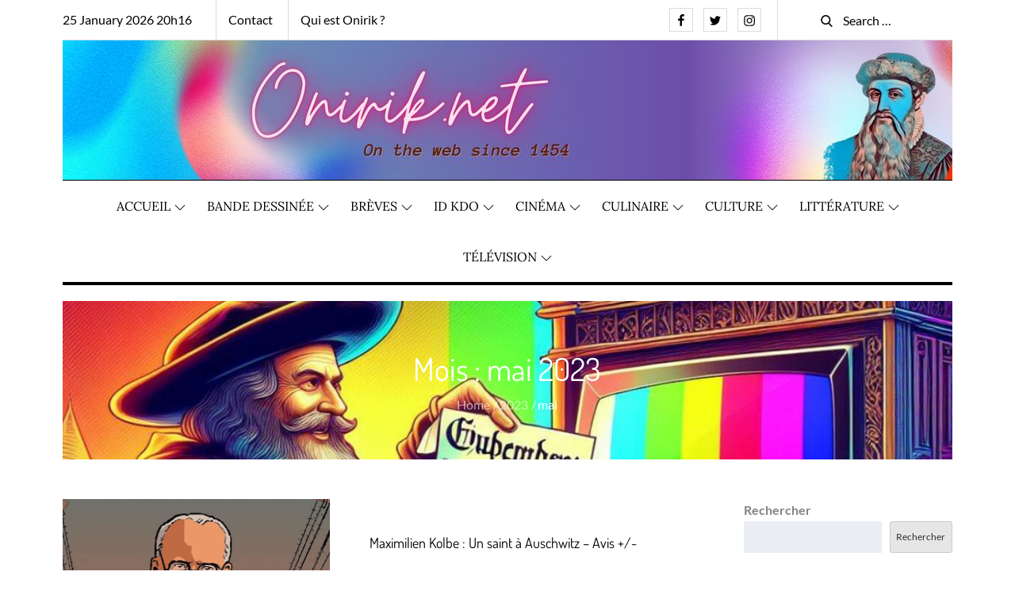

--- FILE ---
content_type: text/html; charset=utf-8
request_url: https://www.google.com/recaptcha/api2/aframe
body_size: 267
content:
<!DOCTYPE HTML><html><head><meta http-equiv="content-type" content="text/html; charset=UTF-8"></head><body><script nonce="L71gPJGKReK3KNpK2eIuJw">/** Anti-fraud and anti-abuse applications only. See google.com/recaptcha */ try{var clients={'sodar':'https://pagead2.googlesyndication.com/pagead/sodar?'};window.addEventListener("message",function(a){try{if(a.source===window.parent){var b=JSON.parse(a.data);var c=clients[b['id']];if(c){var d=document.createElement('img');d.src=c+b['params']+'&rc='+(localStorage.getItem("rc::a")?sessionStorage.getItem("rc::b"):"");window.document.body.appendChild(d);sessionStorage.setItem("rc::e",parseInt(sessionStorage.getItem("rc::e")||0)+1);localStorage.setItem("rc::h",'1769368593352');}}}catch(b){}});window.parent.postMessage("_grecaptcha_ready", "*");}catch(b){}</script></body></html>